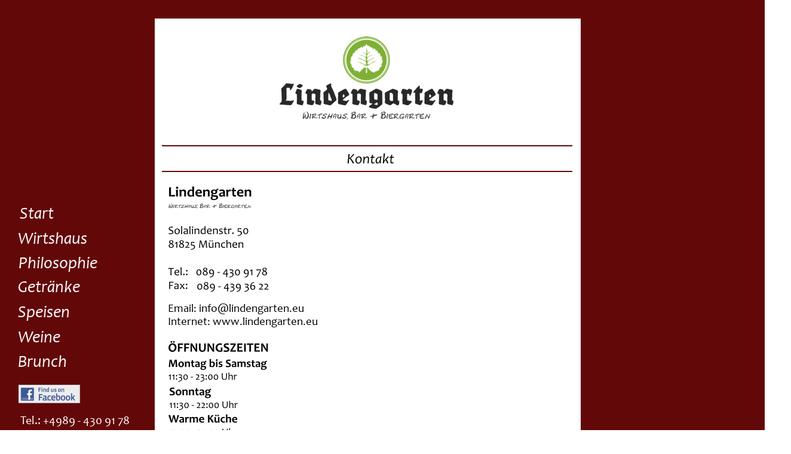

--- FILE ---
content_type: text/html
request_url: http://lindengarten.eu/kontakt.htm
body_size: 12007
content:
<!DOCTYPE html PUBLIC "-//W3C//DTD XHTML 1.0 Transitional//EN" "http://www.w3.org/TR/xhtml1/DTD/xhtml1-transitional.dtd">
<html xmlns="http://www.w3.org/1999/xhtml">
<head>
 <meta http-equiv="Content-Type" content="text/html; charset=Windows-1252"/>
 <meta name="Generator" content="Xara HTML filter v.6.0.1.319"/>
 <meta name="XAR Files" content="index_htm_files/xr_files.txt"/>
 <title>Lindengarten - Wirtshaus, Bar &amp; Biergarten</title>
 <meta name="viewport" content="width=device-width, initial-scale=1.0"/>
 <meta name="keywords" content="lindengarten, lindengarten trudering, magic dinner, power of magic, brunch, lindengarten brunch, sonntagsbrunch, federweißer, mittagsgericht, mittagsgerichte, mittagstisch, tageskarte, gutschein, geschenkgutschein"/>
 <!--[if !IE]>--><link rel="stylesheet" type="text/css" href="index_htm_files/xr_fonts.css"/><!--<![endif]-->
 <!--[if IE]><link rel="stylesheet" type="text/css" href="index_htm_files/xr_fontsie.css"/><![endif]-->
 <script type="text/javascript">if(navigator.userAgent.indexOf('MSIE')!=-1) document.write('<link rel="stylesheet" type="text/css" href="index_htm_files/xr_fontsie.css"/>');</script>
 <link rel="stylesheet" type="text/css" href="index_htm_files/xr_main.css"/>
 <link rel="stylesheet" type="text/css" href="index_htm_files/xr_text.css"/>
 <link rel="stylesheet" type="text/css" href="index_htm_files/custom_styles.css"/>
 <script type="text/javascript" src="index_htm_files/roe.js"></script>
 <script>
  (function(i,s,o,g,r,a,m){i['GoogleAnalyticsObject']=r;i[r]=i[r]||function(){
  (i[r].q=i[r].q||[]).push(arguments)},i[r].l=1*new Date();a=s.createElement(o),
  m=s.getElementsByTagName(o)[0];a.async=1;a.src=g;m.parentNode.insertBefore(a,m)
  })(window,document,'script','//www.google-analytics.com/analytics.js','ga');

  ga('create', 'UA-48121695-1', 'lindengarten.eu');
  ga('send', 'pageview');

</script>
</head>
<body>
<div class="xr_ap" id="xr_xr" style="width: 1324px; height: 870px; top:0px; left:50%; margin-left: -662px;">
 <script type="text/javascript">var xr_xr=document.getElementById("xr_xr")</script>
<!--[if IE]><div class="xr_ap" id="xr_xri" style="width: 1324px; height: 870px; clip: rect(0px 1324px 870px 0px);"><![endif]-->
<!--[if !IE]>--><div class="xr_ap" id="xr_xri" style="width: 1324px; height: 870px; clip: rect(0px, 1324px, 870px, 0px);"><!--<![endif]-->
 <span class="xr_ar xr_t47385" style="left: 972px; top: -1px; width: 350px; height: 868px; background-color: #630808; border: 1px solid #630808; -o-transform: matrix(1.000,-0.000,0.000,-1.000,0,0); -webkit-transform: matrix(1.000,-0.000,0.000,-1.000,0,0); -ms-transform: matrix(1.000,-0.000,0.000,-1.000,0,0); transform: matrix(1.000,-0.000,0.000,-1.000,0,0);"></span>
 <!--[if lt IE 9]><style type="text/css">.xr_t47385 {margin-left:0px; margin-top:0px;filter:progid:DXImageTransform.Microsoft.Matrix(M11=1.000,M21=-0.000,M12=0.000,M22=-1.000,sizingMethod='auto expand')}</style><![endif]-->
 <span class="xr_ar xr_t47402" style="left: 0px; top: 0px; width: 257px; height: 868px; background-color: #630808; border: 1px solid #630808; -o-transform: matrix(1.000,-0.000,0.000,-1.000,0,0); -webkit-transform: matrix(1.000,-0.000,0.000,-1.000,0,0); -ms-transform: matrix(1.000,-0.000,0.000,-1.000,0,0); transform: matrix(1.000,-0.000,0.000,-1.000,0,0);"></span>
 <!--[if lt IE 9]><style type="text/css">.xr_t47402 {margin-left:0px; margin-top:0px;filter:progid:DXImageTransform.Microsoft.Matrix(M11=1.000,M21=-0.000,M12=0.000,M22=-1.000,sizingMethod='auto expand')}</style><![endif]-->
 <span class="xr_ar xr_t47420" style="left: 271px; top: 243px; width: 687px; height: 2px; background-color: #630808; -o-transform: matrix(1.000,-0.000,0.000,-1.000,0,0); -webkit-transform: matrix(1.000,-0.000,0.000,-1.000,0,0); -ms-transform: matrix(1.000,-0.000,0.000,-1.000,0,0); transform: matrix(1.000,-0.000,0.000,-1.000,0,0);"></span>
 <!--[if lt IE 9]><style type="text/css">.xr_t47420 {margin-left:0px; margin-top:0px;filter:progid:DXImageTransform.Microsoft.Matrix(M11=1.000,M21=-0.000,M12=0.000,M22=-1.000,sizingMethod='auto expand')}</style><![endif]-->
 <span class="xr_ar xr_t47434" style="left: 247px; top: 0px; width: 734px; height: 31px; background-color: #630808; -o-transform: matrix(1.000,-0.000,0.000,-1.000,0,0); -webkit-transform: matrix(1.000,-0.000,0.000,-1.000,0,0); -ms-transform: matrix(1.000,-0.000,0.000,-1.000,0,0); transform: matrix(1.000,-0.000,0.000,-1.000,0,0);"></span>
 <!--[if lt IE 9]><style type="text/css">.xr_t47434 {margin-left:0px; margin-top:0px;filter:progid:DXImageTransform.Microsoft.Matrix(M11=1.000,M21=-0.000,M12=0.000,M22=-1.000,sizingMethod='auto expand')}</style><![endif]-->
 <span class="xr_ar xr_t47452" style="left: 271px; top: 286px; width: 687px; height: 2px; background-color: #630808; -o-transform: matrix(1.000,-0.000,0.000,-1.000,0,0); -webkit-transform: matrix(1.000,-0.000,0.000,-1.000,0,0); -ms-transform: matrix(1.000,-0.000,0.000,-1.000,0,0); transform: matrix(1.000,-0.000,0.000,-1.000,0,0);"></span>
 <!--[if lt IE 9]><style type="text/css">.xr_t47452 {margin-left:0px; margin-top:0px;filter:progid:DXImageTransform.Microsoft.Matrix(M11=1.000,M21=-0.000,M12=0.000,M22=-1.000,sizingMethod='auto expand')}</style><![endif]-->
 <img class="xr_rn_ xr_ap" src="index_htm_files/3382.png" alt="Kontakt" title="" style="left: 567px; top: 256px; width: 93px; height: 18px;"/>
 <img class="xr_rn_ xr_ap" id="LiveCopy:58AutoRepeat27.MouseOff" src="index_htm_files/813.png" alt="" title="" style="left: 468px; top: 61px; width: 291px; height: 139px;"/>
 <div id="xr_xo0" class="xr_ap" style="left:0; top:0; width:1324px; height:100px; visibility:hidden;">
 <a href="" onclick="return(false);">
 </a>
 </div>
 <span class="xr_ar xr_t47511" style="left: 239px; top: 835px; width: 752px; height: 35px; background-color: #630808; -o-transform: matrix(1.000,-0.000,0.000,-1.000,0,0); -webkit-transform: matrix(1.000,-0.000,0.000,-1.000,0,0); -ms-transform: matrix(1.000,-0.000,0.000,-1.000,0,0); transform: matrix(1.000,-0.000,0.000,-1.000,0,0);"></span>
 <!--[if lt IE 9]><style type="text/css">.xr_t47511 {margin-left:0px; margin-top:0px;filter:progid:DXImageTransform.Microsoft.Matrix(M11=1.000,M21=-0.000,M12=0.000,M22=-1.000,sizingMethod='auto expand')}</style><![endif]-->
 <div class="xr_s99" style="position: absolute; left:281px; top:479px;" title="Mail schreiben">
  <span class="xr_tl xr_s97" style="top: 27px;"><a href="&#109;&#97;&#105;&#108;&#116;&#111;&#58;&#105;&#110;&#102;&#111;&#64;&#108;&#105;&#110;&#100;&#101;&#110;&#103;&#97;&#114;&#116;&#101;&#110;&#46;&#101;&#117;" onclick="return(xr_nn());" onmousemove="xr_mo(this,0)" >Email: info&#64;lindengarten.eu</a></span>
 </div>
 <div class="xr_s99" style="position: absolute; left:281px; top:479px;">
  <span class="xr_tl xr_s97" style="top: 49px;">Internet: www.lindengarten.eu</span>
 </div>
 <img class="xr_rn_ xr_ap" src="index_htm_files/66759.png" alt="Sonntag 11:30 - 22:00 Uhr     ÖFFNUNGSZEITEN      Montag bis Samstag 11:30 - 23:00 Uhr     Warme Küche 12:00 - 21:00 Uhr" title="" style="left: 281px; top: 570px; width: 168px; height: 182px;"/>
 <img class="xr_rn_ xr_ap" src="index_htm_files/503.png" alt="Solalindenstr. 50 81825 München  Tel.:   089 - 430 91 78 Fax:    089 - 439 36 22   Lindengarten" title="" style="left: 281px; top: 312px; width: 169px; height: 177px;"/>
 <span class="xr_ar xr_t47658" style="left: 271px; top: 758px; width: 687px; height: 2px; background-color: #630808; -o-transform: matrix(1.000,-0.000,0.000,-1.000,0,0); -webkit-transform: matrix(1.000,-0.000,0.000,-1.000,0,0); -ms-transform: matrix(1.000,-0.000,0.000,-1.000,0,0); transform: matrix(1.000,-0.000,0.000,-1.000,0,0);"></span>
 <!--[if lt IE 9]><style type="text/css">.xr_t47658 {margin-left:0px; margin-top:0px;filter:progid:DXImageTransform.Microsoft.Matrix(M11=1.000,M21=-0.000,M12=0.000,M22=-1.000,sizingMethod='auto expand')}</style><![endif]-->
 <a href="http://de-de.facebook.com/pages/Munchen-Germany/Lindengarten-Trudering/119014408139148" target="_blank" onclick="return(xr_nn());">
  <span class="xr_rn_ xr_ar" title="Facebook" onmousemove="xr_mo(this,0,event)" style="left: 31px; top: 644px; width: 103px; height: 31px; background:url('index_htm_files/64789.png') -1px 0px repeat; background-size: 104px 32px;"></span>
 </a>
 <div class="xr_s7" style="position: absolute; left:88px; top:412px;">
  <span class="xr_tc xr_s7" style="left: -70px; top: -27px; width: 140px;"><span title=""><a href="wirtshaus.htm" onclick="return(xr_nn());" onmousemove="xr_mo(this,0)" >Wirtshaus</a></span></span>
 </div>
 <div class="xr_s7" style="position: absolute; left:82px; top:493px;">
  <span class="xr_tc xr_s7" style="left: -63px; top: -27px; width: 126px;"><span title=""><a href="https://lindengarten.eu/getraenkekarte.pdf" target="_blank" onclick="return(xr_nn());" onmousemove="xr_mo(this,0)" >Getr&#228;nke</a></span></span>
 </div>
 <div class="xr_s7" style="position: absolute; left:-241px; top:658px;">
 </div>
 <div class="xr_s7" style="position: absolute; left:96px; top:453px;">
  <span class="xr_tc xr_s7" style="left: -79px; top: -27px; width: 159px;"><span title=""><a href="philosophie.htm" onclick="return(xr_nn());" onmousemove="xr_mo(this,0)" >Philosophie</a></span></span>
 </div>
 <div class="xr_s7" style="position: absolute; left:61px; top:370px;">
  <span class="xr_tc xr_s7" style="left: -35px; top: -27px; width: 70px;"><span title=""><a href="index.htm" onclick="return(xr_nn());" onmousemove="xr_mo(this,0)" >Start</a></span></span>
 </div>
 <div class="xr_s8" style="position: absolute; left:-20px; top:713px;" title="Link anklicken und anrufen">
  <span class="xr_tc xr_s8" style="left: 33px; top: -19px; width: 225px;"><span id="panel:32text"></span><span title="anrufen"><a href="tel:%20+4989%20-%20430%2091%2078" onclick="return(xr_nn());" onmousemove="xr_mo(this,0)" >Tel.: +4989 - 430 91 78</a></span></span>
 </div>
 <div class="xr_s7" style="position: absolute; left:71px; top:618px;">
  <span class="xr_tc xr_s7" style="left: -49px; top: -27px; width: 98px;"><span title=""><a href="brunch.htm" onclick="return(xr_nn());" onmousemove="xr_mo(this,0)" >Brunch</a></span></span>
 </div>
 <div class="xr_s7" style="position: absolute; left:65px; top:577px;">
  <span class="xr_tc xr_s7" style="left: -43px; top: -27px; width: 86px;"><span title=""><a href="https://lindengarten.eu/weinkarte.pdf" target="_blank" onclick="return(xr_nn());" onmousemove="xr_mo(this,0)" >Weine</a></span></span>
 </div>
 <div class="xr_s7" style="position: absolute; left:73px; top:535px;">
  <span class="xr_tc xr_s7" style="left: -52px; top: -27px; width: 105px;"><span title=""><a href="index.htm" onclick="return(xr_nn());" onmousemove="xr_mo(this,0)" >Speisen</a></span></span>
 </div>
 <img class="xr_rn_ xr_ap" src="index_htm_files/5725.png" alt="Lindengarten   Solalindenstr. 50   81825 München Tel.: 089 - 430 91 78   Fax: 089 - 439 36 22   info@lindengarten.eu" title="" style="left: 343px; top: 774px; width: 538px; height: 63px;"/>
 <div class="xr_s12" style="position: absolute; left:808px; top:860px;" title="Kontakt">
  <span class="xr_tc xr_s12" style="left: -36px; top: -17px; width: 72px;"><span id="LiveCopy:58Set1"></span><span title="Kontakt"><a href="javascript:;" onclick="return(xr_nn());" onmousemove="xr_mo(this,0)" >Kontakt</a></span></span>
 </div>
 <div class="xr_s12" style="position: absolute; left:915px; top:860px;" title="Impressum">
  <span class="xr_tc xr_s12" style="left: -49px; top: -17px; width: 98px;"><span id="LiveCopy:58Set2"></span><span title="Impressum"><a href="impressum.htm" onclick="return(xr_nn());" onmousemove="xr_mo(this,0)" >Impressum</a></span></span>
 </div>
 <div id="xr_xd0"></div>
</div>
</div>
<!--[if lt IE 7]><script type="text/javascript" src="index_htm_files/png.js"></script><![endif]-->
<script type="text/javascript">xr_aeh()</script>
</body>
</html>

--- FILE ---
content_type: text/css
request_url: http://lindengarten.eu/index_htm_files/xr_fonts.css
body_size: 1169
content:
@font-face {font-family: 'Candara';font-weight:normal;font-style:normal;src: local('Candara'), local("Candara"), url("candara.ttf") format("truetype");}
@font-face {font-family: 'Candara Italic';font-weight:normal;font-style:italic;src: local('Candara Italic'), local("Candara"), url("candarai.ttf") format("truetype");}
@font-face {font-family: 'Candara Bold';font-weight:700;font-style:normal;src: local('Candara Bold'), local("Candara"), url("candarab.ttf") format("truetype");}
@font-face {font-family: 'Candara Bold Italic';font-weight:700;font-style:italic;src: local('Candara Bold Italic'), local("Candara"), url("candaraz.ttf") format("truetype");}
@font-face {font-family: 'Cambria';font-weight:normal;font-style:normal;src: local('Cambria'), local("Cambria"), url("cambria1.ttf") format("truetype");}
@font-face {font-family: 'Old English Text MT';font-weight:normal;font-style:normal;src: local('Old English Text MT'), local("OldEnglishTextMT"), url("OLDENGL.ttf") format("truetype");}
@font-face {font-family: 'Kristen ITC';font-weight:normal;font-style:normal;src: local('Kristen ITC'), local("KristenITC"), url("ITCKRIST.ttf") format("truetype");}


--- FILE ---
content_type: text/css
request_url: http://lindengarten.eu/index_htm_files/xr_main.css
body_size: 1304
content:
/* Site settings */
body {background-color:#ffffff;font-family:Arial,sans-serif;font-size:13px;font-weight:normal;font-style:normal;text-decoration:none;color:#000000;letter-spacing:0em;}
a {text-decoration:none;}
a:link {color:inherit; cursor:pointer;}
a:visited {color:#FFFFFF;}
a:hover {color:#92C15E;}
a * {color:inherit;text-decoration:none;}
sup {font-size:0.7em; vertical-align: 0.3em;}
sub {font-size:0.7em;}
.xr_tl {position: absolute; white-space: pre; unicode-bidi:bidi-override;}
.xr_tr {position: absolute; white-space: pre; unicode-bidi:bidi-override; text-align:right;}
.xr_tc {position: absolute; white-space: pre; unicode-bidi:bidi-override; text-align:center;}
.xr_tj {position: absolute; unicode-bidi:bidi-override; text-align:justify;}
.xr_ap {position: absolute; border:none;}
.xr_ar {position: absolute; display:block;}
.xr_ae {position: relative; border:none;}
.xr_tb {position: absolute; unicode-bidi:bidi-override;}
.xr_tu {unicode-bidi:bidi-override;margin-top:0px;margin-bottom:0px;}
.xr_c_hintergrund_2 {color:#92C15E;}
.xr_c_Light_Text {color:#FFFFFF;}
.xr_c_lg_rot {color:#630808;}
.xr_c_RTF0 {color:#000000;}
.xr_c_Text_2 {color:#000000;}
.xr_c_Panel_Color {color:#FFFFFF;}
.xr_c_Theme_Color_2_3 {color:#890000;}
.xr_c_Neue_Farbe {color:#E6E21F;}


--- FILE ---
content_type: text/css
request_url: http://lindengarten.eu/index_htm_files/xr_text.css
body_size: 15226
content:
/* Text styles */
.xr_s0 {font-family:Times New Roman;font-weight:normal;font-style:normal;font-size:22px;text-decoration:none;color:#FAF9F9;letter-spacing:0.0em;}
.xr_s1 {font-family:'Candara';font-weight:normal;font-style:normal;font-size:22px;text-decoration:none;color:#FAF9F9;letter-spacing:0.0em;}
.xr_s2 {font-family:'Candara';font-weight:normal;font-style:normal;font-size:19px;text-decoration:none;color:#FAF9F9;letter-spacing:0.0em;}
.xr_s3 {font-family:Times New Roman;font-weight:normal;font-style:normal;font-size:18px;text-decoration:none;color:#FAF9F9;letter-spacing:0.0em;}
.xr_s4 {font-family:'Candara';font-weight:normal;font-style:normal;font-size:27px;text-decoration:none;color:#FAF9F9;letter-spacing:0.0em;}
.xr_s5 {font-family:'Candara Italic';font-weight:normal;font-style:italic;font-size:24px;text-decoration:none;color:#630808;letter-spacing:0.0em;}
.xr_s6 {font-family:Times New Roman;font-weight:normal;font-style:normal;font-size:22px;text-decoration:none;color:#630808;letter-spacing:0.0em;}
.xr_s7 {font-family:'Candara Italic';font-weight:normal;font-style:italic;font-size:28px;text-decoration:none;color:#FAF9F9;letter-spacing:0.0em;}
.xr_s8 {font-family:'Candara';font-weight:normal;font-style:normal;font-size:20px;text-decoration:none;color:#FFFFFF;letter-spacing:0.0em;}
.xr_s9 {font-family:'Candara';font-weight:normal;font-style:normal;font-size:27px;text-decoration:none;color:#FFFFFF;letter-spacing:0.0em;}
.xr_s10 {font-family:Times New Roman;font-weight:normal;font-style:normal;font-size:15px;text-decoration:none;color:#FAF9F9;letter-spacing:0.0em;}
.xr_s11 {font-family:Times New Roman;font-weight:normal;font-style:normal;font-size:17px;text-decoration:none;color:#FAF9F9;letter-spacing:0.0em;}
.xr_s12 {font-family:'Candara Italic';font-weight:normal;font-style:italic;font-size:18px;text-decoration:none;color:#FAF9F9;letter-spacing:0.0em;}
.xr_s13 {font-family:'Candara Bold';font-weight:bold;font-style:normal;font-size:22px;text-decoration:none;color:#FAF9F9;letter-spacing:0.0em;}
.xr_s14 {font-family:Times New Roman;font-weight:normal;font-style:normal;font-size:16px;text-decoration:none;color:#000000;letter-spacing:0.0em;}
.xr_s15 {font-family:'Candara Bold';font-weight:bold;font-style:normal;font-size:23px;text-decoration:none;color:#000000;letter-spacing:0.0em;}
.xr_s16 {font-family:'Candara';font-weight:normal;font-style:normal;font-size:45px;text-decoration:none;color:#630808;letter-spacing:0.0em;}
.xr_s17 {font-family:'Candara';font-weight:normal;font-style:normal;font-size:48px;text-decoration:none;color:#630808;letter-spacing:0.0em;}
.xr_s18 {font-family:'Candara';font-weight:normal;font-style:normal;font-size:62px;text-decoration:none;color:#630808;letter-spacing:0.0em;}
.xr_s19 {font-family:'Candara';font-weight:normal;font-style:normal;font-size:67px;text-decoration:none;color:#630808;letter-spacing:0.0em;}
.xr_s20 {font-family:'Old English Text MT';font-weight:normal;font-style:normal;font-size:29px;text-decoration:none;color:#FAF9F9;letter-spacing:0.0em;}
.xr_s21 {font-family:'Candara';font-weight:normal;font-style:normal;font-size:18px;text-decoration:none;color:#000000;letter-spacing:0.0em;}
.xr_s22 {font-family:'Candara';font-weight:normal;font-style:normal;font-size:18px;text-decoration:none;color:#630808;letter-spacing:0.0em;}
.xr_s23 {font-family:'Candara Italic';font-weight:normal;font-style:italic;font-size:22px;text-decoration:none;color:#630808;letter-spacing:0.0em;}
.xr_s24 {font-family:'Candara';font-weight:normal;font-style:normal;font-size:13px;text-decoration:none;color:#FFFFFF;letter-spacing:0.0em;}
.xr_s25 {font-family:'Candara Italic';font-weight:normal;font-style:italic;font-size:17px;text-decoration:none;color:#000000;letter-spacing:0.0em;}
.xr_s26 {font-family:'Candara Italic';font-weight:normal;font-style:italic;font-size:15px;text-decoration:none;color:#630808;letter-spacing:0.0em;}
.xr_s27 {font-family:'Candara Italic';font-weight:normal;font-style:italic;font-size:18px;text-decoration:none;color:#000000;letter-spacing:0.0em;}
.xr_s28 {font-family:Times New Roman;font-weight:normal;font-style:italic;font-size:18px;text-decoration:none;letter-spacing:0.0em;}
.xr_s29 {font-family:'Candara Italic';font-weight:normal;font-style:italic;font-size:18px;text-decoration:none;color:#630808;letter-spacing:0.0em;}
.xr_s30 {font-family:'Candara Italic';font-weight:normal;font-style:italic;font-size:18px;text-decoration:none;color:#890000;letter-spacing:0.0em;}
.xr_s31 {font-family:'Candara Italic';font-weight:normal;font-style:italic;font-size:18px;text-decoration:none;letter-spacing:0.0em;}
.xr_s32 {font-family:Times New Roman;font-weight:normal;font-style:italic;font-size:18px;text-decoration:none;color:#630808;letter-spacing:0.0em;}
.xr_s33 {font-family:'Cambria';font-weight:normal;font-style:normal;font-size:32px;text-decoration:none;color:#FFFFFF;letter-spacing:0.0em;}
.xr_s34 {font-family:'Candara Italic';font-weight:normal;font-style:italic;font-size:20px;text-decoration:none;color:#FFFFFF;letter-spacing:0.0em;}
.xr_s35 {font-family:'Candara Italic';font-weight:normal;font-style:italic;font-size:24px;text-decoration:none;color:#000000;letter-spacing:0.0em;}
.xr_s36 {font-family:'Candara';font-weight:normal;font-style:normal;font-size:21px;text-decoration:none;color:#630808;letter-spacing:0.0em;}
.xr_s37 {font-size:21px;text-decoration:none;color:#000000;letter-spacing:0.0em;}
.xr_s38 {font-size:21px;text-decoration:none;letter-spacing:0.0em;}
.xr_s39 {font-family:'Candara';font-weight:normal;font-style:normal;font-size:24px;text-decoration:none;color:#630808;letter-spacing:0.0em;}
.xr_s40 {font-family:'Candara';font-weight:normal;font-style:normal;font-size:15px;text-decoration:none;letter-spacing:0.0em;}
.xr_s41 {font-family:'Candara Bold';font-weight:bold;font-style:normal;font-size:20px;text-decoration:none;color:#630808;letter-spacing:0.0em;}
.xr_s42 {font-family:'Candara Italic';font-weight:normal;font-style:italic;font-size:21px;text-decoration:none;color:#FFFFFF;letter-spacing:0.0em;}
.xr_s43 {font-family:'Candara Italic';font-weight:normal;font-style:italic;font-size:24px;text-decoration:none;color:#FAF9F9;letter-spacing:0.0em;}
.xr_s44 {font-family:Times New Roman;font-weight:normal;font-style:normal;font-size:15px;text-decoration:none;color:#630808;letter-spacing:0.0em;}
.xr_s45 {font-family:'Candara Italic';font-weight:normal;font-style:italic;font-size:17px;text-decoration:none;color:#FFFFFF;letter-spacing:0.0em;}
.xr_s46 {font-family:'Candara Bold';font-weight:bold;font-style:normal;font-size:18px;text-decoration:none;color:#890000;letter-spacing:0.0em;}
.xr_s47 {font-family:'Candara Bold';font-weight:bold;font-style:normal;font-size:32px;text-decoration:none;color:#000000;letter-spacing:0.0em;}
.xr_s48 {font-family:'Candara Bold';font-weight:bold;font-style:normal;font-size:32px;text-decoration:none;color:#890000;letter-spacing:0.0em;}
.xr_s49 {font-family:'Candara Italic';font-weight:normal;font-style:italic;font-size:24px;text-decoration:none;color:#92C15E;letter-spacing:0.0em;}
.xr_s50 {font-family:'Kristen ITC';font-weight:normal;font-style:normal;font-size:37px;text-decoration:none;letter-spacing:0.0em;}
.xr_s51 {font-family:'Kristen ITC';font-weight:normal;font-style:normal;font-size:37px;text-decoration:none;color:#BF0000;letter-spacing:0.0em;}
.xr_s52 {font-family:'Kristen ITC';font-weight:normal;font-style:normal;font-size:37px;text-decoration:none;color:#00BF02;letter-spacing:0.0em;}
.xr_s53 {font-family:'Kristen ITC';font-weight:normal;font-style:normal;font-size:37px;text-decoration:none;color:#BF00BD;letter-spacing:0.0em;}
.xr_s54 {font-family:'Kristen ITC';font-weight:normal;font-style:normal;font-size:37px;text-decoration:none;color:#7F81FF;letter-spacing:0.0em;}
.xr_s55 {font-family:'Kristen ITC';font-weight:normal;font-style:normal;font-size:37px;text-decoration:none;color:#FF7F7F;letter-spacing:0.0em;}
.xr_s56 {font-family:'Kristen ITC';font-weight:normal;font-style:normal;font-size:37px;text-decoration:none;color:#7F007E;letter-spacing:0.0em;}
.xr_s57 {font-family:'Kristen ITC';font-weight:normal;font-style:normal;font-size:37px;text-decoration:none;color:#FF7FFE;letter-spacing:0.0em;}
.xr_s58 {font-family:'Kristen ITC';font-weight:normal;font-style:normal;font-size:37px;text-decoration:none;color:#FF8200;letter-spacing:0.0em;}
.xr_s59 {font-family:'Kristen ITC';font-weight:normal;font-style:normal;font-size:37px;text-decoration:none;color:#92C15E;letter-spacing:0.0em;}
.xr_s60 {font-family:'Kristen ITC';font-weight:normal;font-style:normal;font-size:37px;text-decoration:none;color:#E6E21F;letter-spacing:0.0em;}
.xr_s61 {font-family:'Kristen ITC';font-weight:normal;font-style:normal;font-size:37px;text-decoration:none;color:#FF00FC;letter-spacing:0.0em;}
.xr_s62 {font-family:'Kristen ITC';font-weight:normal;font-style:normal;font-size:37px;text-decoration:none;color:#000000;letter-spacing:0.0em;}
.xr_s63 {font-family:'Kristen ITC';font-weight:normal;font-style:normal;font-size:37px;text-decoration:none;color:#00BFBF;letter-spacing:0.0em;}
.xr_s64 {font-family:'Cambria';font-weight:normal;font-style:normal;font-size:18px;text-decoration:none;color:#000000;letter-spacing:0.0em;}
.xr_s65 {font-family:'Candara Italic';font-weight:normal;font-style:italic;font-size:27px;text-decoration:none;color:#630808;letter-spacing:0.0em;}
.xr_s66 {font-family:'Candara Italic';font-weight:normal;font-style:italic;font-size:16px;text-decoration:none;color:#630808;letter-spacing:0.0em;}
.xr_s67 {font-family:'Candara Italic';font-weight:normal;font-style:italic;font-size:16px;text-decoration:none;color:#000000;letter-spacing:0.0em;}
.xr_s68 {font-family:'Candara Italic';font-weight:normal;font-style:italic;font-size:20px;text-decoration:none;color:#92C15E;letter-spacing:0.0em;}
.xr_s69 {font-family:'Candara Italic';font-weight:normal;font-style:italic;font-size:13px;text-decoration:none;color:#FFFFFF;letter-spacing:0.0em;}
.xr_s70 {font-family:'Candara';font-weight:normal;font-style:normal;font-size:22px;text-decoration:none;color:#92C15E;letter-spacing:0.0em;}
.xr_s71 {font-family:'Cambria';font-weight:normal;font-style:normal;font-size:15px;text-decoration:none;color:#000000;letter-spacing:0.0em;}
.xr_s72 {font-family:'Candara';font-weight:normal;font-style:normal;font-size:16px;text-decoration:none;color:#000000;letter-spacing:0.0em;}
.xr_s73 {font-family:'Candara Italic';font-weight:normal;font-style:italic;font-size:18px;text-decoration:none;color:#FFFFFF;letter-spacing:0.0em;}
.xr_s74 {font-family:'Candara Italic';font-weight:normal;font-style:italic;font-size:18px;text-decoration:none;color:#92C15E;letter-spacing:0.0em;}
.xr_s75 {font-size:22px;text-decoration:none;color:#000000;letter-spacing:0.0em;}
.xr_s76 {font-family:'Candara';font-weight:normal;font-style:normal;font-size:22px;text-decoration:none;color:#000000;letter-spacing:0.0em;}
.xr_s77 {font-family:'Candara Italic';font-weight:normal;font-style:italic;font-size:15px;text-decoration:none;color:#FFFFFF;letter-spacing:0.0em;}
.xr_s78 {font-family:'Candara';font-weight:normal;font-style:normal;font-size:21px;text-decoration:none;color:#000000;letter-spacing:0.0em;}
.xr_s79 {font-family:'Candara Bold';font-weight:bold;font-style:normal;font-size:21px;text-decoration:none;color:#000000;letter-spacing:0.0em;}
.xr_s80 {font-family:'Candara Bold Italic';font-weight:bold;font-style:italic;font-size:28px;text-decoration:none;color:#630808;letter-spacing:0.0em;}
.xr_s81 {font-family:'Candara Bold Italic';font-weight:bold;font-style:italic;font-size:18px;text-decoration:none;color:#000000;letter-spacing:0.0em;}
.xr_s82 {font-family:'Cambria';font-weight:normal;font-style:normal;font-size:30px;text-decoration:none;color:#FF7F7F;letter-spacing:0.0em;}
.xr_s83 {font-family:'Candara Bold Italic';font-weight:bold;font-style:italic;font-size:75px;text-decoration:none;color:#000000;letter-spacing:0.0em;}
.xr_s84 {font-family:'Candara Bold Italic';font-weight:bold;font-style:italic;font-size:75px;text-decoration:none;color:#FF7F7F;letter-spacing:0.0em;}
.xr_s85 {font-family:'Cambria';font-weight:normal;font-style:normal;font-size:29px;text-decoration:none;color:#FF7F7F;letter-spacing:0.0em;}
.xr_s86 {font-family:'Cambria';font-weight:normal;font-style:normal;font-size:32px;text-decoration:none;color:#FF7F7F;letter-spacing:0.0em;}
.xr_s87 {font-family:'Cambria';font-weight:normal;font-style:normal;font-size:34px;text-decoration:none;color:#FF7F7F;letter-spacing:0.0em;}
.xr_s88 {font-family:'Candara';font-weight:normal;font-style:normal;font-size:60px;text-decoration:none;color:#630808;letter-spacing:0.0em;}
.xr_s89 {font-family:'Cambria';font-weight:normal;font-style:normal;font-size:21px;text-decoration:none;color:#FF7F7F;letter-spacing:0.0em;}
.xr_s90 {font-family:'Cambria';font-weight:normal;font-style:normal;font-size:25px;text-decoration:none;color:#FF7F7F;letter-spacing:0.0em;}
.xr_s91 {font-family:'Candara Bold Italic';font-weight:bold;font-style:italic;font-size:32px;text-decoration:none;color:#FF7F7F;letter-spacing:0.0em;}
.xr_s92 {font-family:'Candara Bold Italic';font-weight:bold;font-style:italic;font-size:29px;text-decoration:none;color:#420000;letter-spacing:0.0em;}
.xr_s93 {font-family:'Candara Bold Italic';font-weight:bold;font-style:italic;font-size:33px;text-decoration:none;color:#420000;letter-spacing:0.0em;}
.xr_s94 {font-family:'Candara Bold Italic';font-weight:bold;font-style:italic;font-size:31px;text-decoration:none;color:#420000;letter-spacing:0.0em;}
.xr_s95 {font-family:'Candara';font-weight:normal;font-style:normal;font-size:17px;text-decoration:none;color:#000000;letter-spacing:0.0em;}
.xr_s96 {font-family:'Candara Italic';font-weight:normal;font-style:italic;font-size:20px;text-decoration:none;color:#630808;letter-spacing:0.0em;}
.xr_s97 {font-family:'Candara';font-weight:normal;font-style:normal;font-size:19px;text-decoration:none;color:#000000;letter-spacing:0.0em;}
.xr_s98 {font-family:'Candara';font-weight:normal;font-style:normal;font-size:14px;text-decoration:none;color:#000000;letter-spacing:0.0em;}
.xr_s99 {font-family:Times New Roman;font-weight:normal;font-style:normal;font-size:19px;text-decoration:none;color:#000000;letter-spacing:0.0em;}
.xr_s100 {font-family:'Candara';font-weight:normal;font-style:normal;font-size:19px;text-decoration:none;letter-spacing:0.0em;}
.xr_s101 {font-family:'Candara Italic';font-weight:normal;font-style:italic;font-size:15px;text-decoration:none;color:#000000;letter-spacing:0.0em;}
.xr_s102 {font-family:'Candara';font-weight:normal;font-style:normal;font-size:26px;text-decoration:none;color:#000000;letter-spacing:0.0em;}
.xr_s103 {font-family:'Candara Bold';font-weight:bold;font-style:normal;font-size:26px;text-decoration:none;color:#000000;letter-spacing:0.0em;}
.xr_s104 {font-family:Times New Roman;font-weight:normal;font-style:normal;font-size:12px;text-decoration:none;color:#444444;letter-spacing:0.0em;}
.xr_s105 {font-family:'Candara';font-weight:normal;font-style:normal;font-size:15px;text-decoration:none;color:#000000;letter-spacing:0.0em;}


--- FILE ---
content_type: text/css
request_url: http://lindengarten.eu/index_htm_files/custom_styles.css
body_size: 299
content:
.Normal {font-family:'Cambria';font-weight:normal;font-style:normal;font-size:16px;text-decoration:none;color:#000000;letter-spacing:0.0em;}
.header {}
.Normaler_Text {font-family:Arial;font-weight:normal;font-style:normal;font-size:13px;text-decoration:none;color:#000000;letter-spacing:0.0em;}


--- FILE ---
content_type: text/plain
request_url: https://www.google-analytics.com/j/collect?v=1&_v=j102&a=908654813&t=pageview&_s=1&dl=http%3A%2F%2Flindengarten.eu%2Fkontakt.htm&ul=en-us%40posix&dt=Lindengarten%20-%20Wirtshaus%2C%20Bar%20%26%20Biergarten&sr=1280x720&vp=1280x720&_u=IEBAAAABAAAAACAAI~&jid=749620432&gjid=897643358&cid=764445395.1768630181&tid=UA-48121695-1&_gid=1970843093.1768630181&_r=1&_slc=1&z=1742290268
body_size: -285
content:
2,cG-SH1B9NNJN1